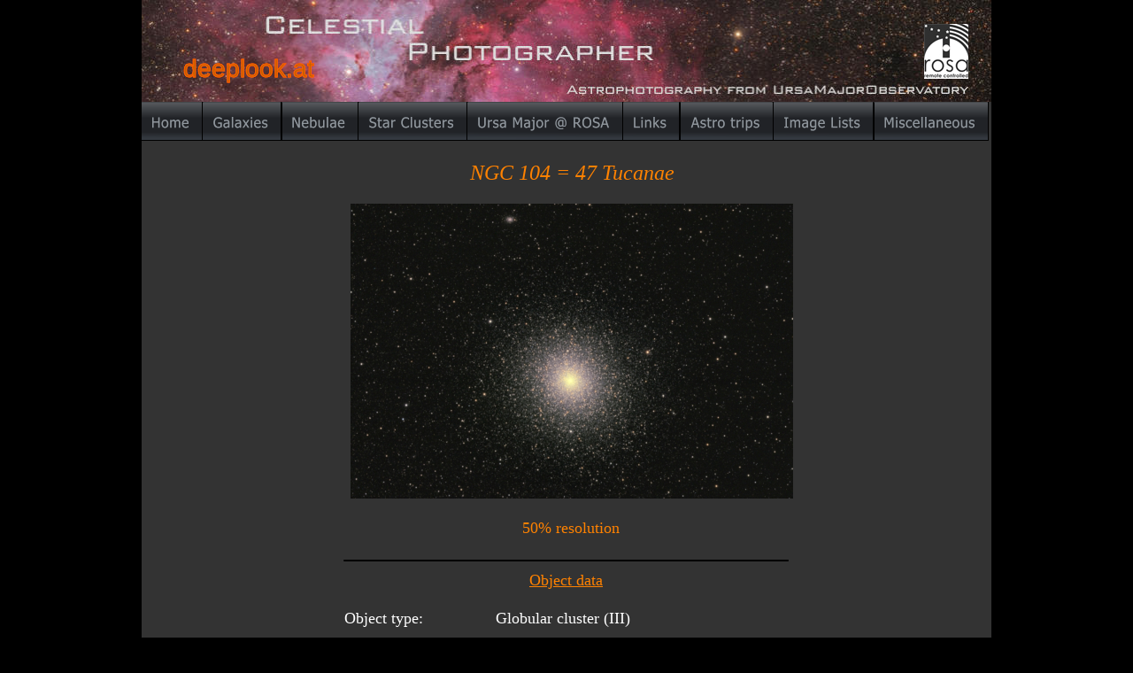

--- FILE ---
content_type: text/html
request_url: http://www.celestialphotographer.com/chile_kaltseis_rha_ngc104.htm
body_size: 4770
content:
<!DOCTYPE html>
<html lang="de">
<head>
 <meta http-equiv="X-UA-Compatible" content="IE=EDGE"/>
 <meta charset="utf-8"/>
 <meta name="Generator" content="Xara HTML filter v.9.9.1.0"/>
 <meta name="XAR Files" content="index_htm_files/xr_files.txt"/>
 <title>Chile_Kaltseis_RHA_Ngc104</title>
 <meta name="viewport" content="width=device-width, initial-scale=1" />
 <meta name="keywords" content="astrophotography, astronomy, CCD, deep sky, Astrofotografie, Astronomie,  rosa remote, nebula, athos, galaxy, star cluster, globular cluster, Sternwarte, la palma, Gahberg, Lacerta, ASA, rosa"/>
 <meta name="description" content="This website presents a collection of astrophotos by Markus Blauensteiner"/>
 <link rel="stylesheet" href="index_htm_files/xr_fonts.css"/>
 <script><!--
 if(navigator.userAgent.indexOf('MSIE')!=-1 || navigator.userAgent.indexOf('Trident')!=-1){ document.write('<link rel="stylesheet" href="index_htm_files/xr_fontsie.css"/>');} 
 if(navigator.userAgent.indexOf('Android')!=-1){ document.write('<link rel="stylesheet" href="index_htm_files/xr_fontsrep.css"/>');} 
--></script>
 <script>document.documentElement.className="xr_bgh412";</script>
 <link rel="stylesheet" href="index_htm_files/xr_main.css"/>
 <link rel="stylesheet" href="index_htm_files/custom_styles.css"/>
 <link rel="stylesheet" href="index_htm_files/xr_text.css"/>
 <script src="index_htm_files/roe.js"></script>
 <script src="index_htm_files/replaceMobileFonts.js"></script>
 <link rel="stylesheet" href="index_htm_files/ani.css"/>
 <style>
  @media screen and (max-width: 1005px) {#xr_xr {top:0px;}}
 </style>
 <meta name="revisit-after" content="7 days">
<meta name="robots" content="all">

<meta name="mobile-web-app-capable" content="yes">
 <link rel="icon" sizes="192x192" href="/index_htm_files/icon.png">

<link rel="shortcut icon" href="/index_htm_files/icon.png" type="image/x-icon">
 <script>
  (function(i,s,o,g,r,a,m){i['GoogleAnalyticsObject']=r;i[r]=i[r]||function(){
  (i[r].q=i[r].q||[]).push(arguments)},i[r].l=1*new Date();a=s.createElement(o),
  m=s.getElementsByTagName(o)[0];a.async=1;a.src=g;m.parentNode.insertBefore(a,m)
  })(window,document,'script','//www.google-analytics.com/analytics.js','ga');

  ga('create', 'UA-57939822-1', 'auto');
  ga('send', 'pageview');

</script>
</head>
<body class="xr_bgb412">
<div class="xr_ap" id="xr_xr" style="width: 960px; height: 1706px; left:50%; margin-left: -480px; text-align: left; top:0px;">
 <script>var xr_xr=document.getElementById("xr_xr")</script>
<div id="xr_td" class="xr_td">
<div class="xr_ap xr_pp">
 <!--[if lt IE 9]>
 <img class="xr_ap" src="index_htm_files/256554.png" alt="" title="" style="left:-2px;top:-2px;width:974px;height:1720px;"/>
 <![endif]-->
 <span class="xr_ar" style="left:0px;top:0px;width:960px;height:1706px; box-shadow: 5px 5px 6px rgba(0,0,0,0.25); background-color: #333333;"></span>
</div>
<div class="xr_ap xr_xri_" style="width: 960px; height: 1706px;">
 <img class="xr_ap" src="index_htm_files/255719.jpg" alt="" title="" style="left:0px;top:0px;width:960px;height:115px;"/>
 <div class="xr_txt Normaler_Text xr_s30" style="position: absolute; left:371px; top:203px; width:231px; height:10px;">
  <span class="xr_tl Normaler_Text xr_s30" style="top: -21.39px;">NGC 104 = 47 Tucanae</span>
 </div>
<div class="xr_group">
 <img class="xr_ap" src="index_htm_files/255681.jpg" alt="" title="" style="left:0px;top:0px;width:960px;height:115px;"/>
</div>
 <div class="xr_txt Normaler_Text xr_s21" style="position: absolute; left:438px; top:661px; width:82px; height:10px;">
  <span class="xr_tl Normaler_Text xr_s19" style="top: -16.04px;"><span class="Normaler_Text xr_s21" style="">Object data</span></span>
 </div>
 <div class="xr_txt Normaler_Text xr_s23" style="position: absolute; left:229px; top:704px; width:86px; height:10px;">
  <span class="xr_tl Normaler_Text xr_s23" style="top: -16.04px;">Object type:</span>
 </div>
 <div class="xr_txt Normaler_Text xr_s23" style="position: absolute; left:229px; top:736px; width:33px; height:10px;">
  <span class="xr_tl Normaler_Text xr_s23" style="top: -16.04px;">Size:</span>
 </div>
 <div class="xr_txt Normaler_Text xr_s23" style="position: absolute; left:230px; top:767px; width:81px; height:10px;">
  <span class="xr_tl Normaler_Text xr_s23" style="top: -16.04px;">Magnitude:</span>
 </div>
 <div class="xr_txt Normaler_Text xr_s23" style="position: absolute; left:229px; top:802px; width:99px; height:10px;">
  <span class="xr_tl Normaler_Text xr_s23" style="top: -16.04px;">Constellation:</span>
 </div>
 <div class="xr_txt Normaler_Text xr_s23" style="position: absolute; left:230px; top:834px; width:66px; height:10px;">
  <span class="xr_tl Normaler_Text xr_s23" style="top: -16.04px;">Distance:</span>
 </div>
 <div class="xr_txt Normaler_Text xr_s23" style="position: absolute; left:230px; top:863px; width:46px; height:10px;">
  <span class="xr_tl Normaler_Text xr_s23" style="top: -16.04px;">Notes:</span>
 </div>
 <img class="xr_ap" src="index_htm_files/255804.png" alt="" title="" style="left:228px;top:632px;width:503px;height:3px;"/>
 <img class="xr_ap" src="index_htm_files/255802.png" alt="" title="" style="left:228px;top:936px;width:503px;height:2px;"/>
 <div class="xr_txt Normaler_Text xr_s21" style="position: absolute; left:433px; top:974px; width:102px; height:10px;">
  <span class="xr_tl Normaler_Text xr_s19" style="top: -16.04px;"><span class="Normaler_Text xr_s21" style="">Exposure data</span></span>
 </div>
 <div class="xr_txt Normaler_Text xr_s23" style="position: absolute; left:228px; top:1011px; width:37px; height:10px;">
  <span class="xr_tl Normaler_Text xr_s23" style="top: -16.04px;">Date:</span>
 </div>
 <div class="xr_txt Normaler_Text xr_s23" style="position: absolute; left:228px; top:1041px; width:67px; height:10px;">
  <span class="xr_tl Normaler_Text xr_s23" style="top: -16.04px;">Location:</span>
 </div>
 <div class="xr_txt Normaler_Text xr_s23" style="position: absolute; left:228px; top:1073px; width:68px; height:10px;">
  <span class="xr_tl Normaler_Text xr_s23" style="top: -16.04px;">Telscope </span>
 </div>
 <div class="xr_txt Normaler_Text xr_s23" style="position: absolute; left:230px; top:1131px; width:51px; height:10px;">
  <span class="xr_tl Normaler_Text xr_s23" style="top: -16.04px;">Mount:</span>
 </div>
 <div class="xr_txt Normaler_Text xr_s23" style="position: absolute; left:228px; top:1160px; width:108px; height:10px;">
  <span class="xr_tl Normaler_Text xr_s23" style="top: -16.04px;">Exposure time:</span>
 </div>
 <div class="xr_txt Normaler_Text xr_s23" style="position: absolute; left:228px; top:1196px; width:144px; height:10px;">
  <span class="xr_tl Normaler_Text xr_s23" style="top: -16.04px;">Exposure time total:</span>
 </div>
 <div class="xr_txt Normaler_Text xr_s23" style="position: absolute; left:228px; top:1226px; width:46px; height:10px;">
  <span class="xr_tl Normaler_Text xr_s23" style="top: -16.04px;">Notes:</span>
 </div>
 <div class="xr_txt Normaler_Text xr_s19" style="position: absolute; left:453px; top:1374px; width:52px; height:10px;">
  <span class="xr_tl Normaler_Text xr_s19" style="top: -16.04px;"><a href="index.htm" onclick="return(xr_nn());" onmousemove="xr_mo(this,0)" ><span class="Normaler_Text xr_s19" style="">HOME</span></a></span>
 </div>
 <div class="xr_txt Normaler_Text xr_s19" style="position: absolute; left:430px; top:602px; width:109px; height:10px;">
  <span class="xr_tl Normaler_Text xr_s19" style="top: -16.04px;"><a href="index_htm_files/NGC104_LRGB_finish.jpg" target="_blank" rel="noopener noreferrer" onclick="return(xr_nn());" onmousemove="xr_mo(this,0)" ><span class="Normaler_Text xr_s19" style="">50% resolution</span></a></span>
 </div>
 <div class="xr_txt Normaler_Text xr_s37" style="position: absolute; left:47px; top:87px; width:144px; height:10px;">
  <span class="xr_tl Normaler_Text xr_s37" style="top: -25.35px;">deeplook.at</span>
 </div>
 <div class="xr_txt Normaler_Text xr_s37" style="position: absolute; left:47px; top:87px; width:144px; height:10px;">
  <span class="xr_tl Normaler_Text xr_s37" style="top: -25.35px;">deeplook.at</span>
 </div>
 <div class="xr_txt Normaler_Text xr_s23" style="position: absolute; left:400px; top:704px; width:150px; height:10px;">
  <span class="xr_tl Normaler_Text xr_s23" style="top: -16.04px;">Globular cluster (III)</span>
 </div>
 <div class="xr_txt Normaler_Text xr_s23" style="position: absolute; left:399px; top:736px; width:22px; height:10px;">
  <span class="xr_tl Normaler_Text xr_s23" style="top: -16.04px;">30’</span>
 </div>
 <div class="xr_txt Normaler_Text xr_s23" style="position: absolute; left:400px; top:769px; width:72px; height:10px;">
  <span class="xr_tl Normaler_Text xr_s23" style="top: -16.04px;">+ 4.0 mag</span>
 </div>
 <div class="xr_txt Normaler_Text xr_s23" style="position: absolute; left:400px; top:802px; width:26px; height:10px;">
  <span class="xr_tl Normaler_Text xr_s23" style="top: -16.04px;">Tuc</span>
 </div>
 <div class="xr_txt Normaler_Text xr_s23" style="position: absolute; left:400px; top:834px; width:127px; height:10px;">
  <span class="xr_tl Normaler_Text xr_s23" style="top: -16.04px;">13 000 light years</span>
 </div>
 <div class="xr_txt Normaler_Text xr_s23" style="position: absolute; left:400px; top:1011px; width:83px; height:10px;">
  <span class="xr_tl Normaler_Text xr_s23" style="top: -16.04px;">2015-10-20</span>
 </div>
 <div class="xr_txt Normaler_Text xr_s23" style="position: absolute; left:400px; top:1041px; width:261px; height:10px;">
  <span class="xr_tl Normaler_Text xr_s23" style="top: -16.04px;"><a href="http://www.haciendalosandes.com/" target="_blank" rel="noopener noreferrer" onclick="return(xr_nn());" onmousemove="xr_mo(this,0)" >Hacienda los Andes </a>/ Chile (1100m)</span>
 </div>
 <div class="xr_txt Normaler_Text xr_s23" style="position: absolute; left:401px; top:1073px; width:238px; height:10px;">
  <span class="xr_tl Normaler_Text xr_s23" style="top: -16.04px;">Astro Physics 305mm f3.8 RHA </span>
 </div>
 <div class="xr_txt Normaler_Text xr_s23" style="position: absolute; left:401px; top:1131px; width:198px; height:10px;">
  <span class="xr_tl Normaler_Text xr_s23" style="top: -16.04px;">Astro Physics AP1200GTO</span>
 </div>
 <div class="xr_txt Normaler_Text xr_s23" style="position: absolute; left:400px; top:1160px; width:271px; height:10px;">
  <span class="xr_tl Normaler_Text xr_s23" style="top: -16.04px;">L 21x2 min, R/G 3x2 min, B 2x2 min</span>
 </div>
 <div class="xr_txt Normaler_Text xr_s23" style="position: absolute; left:399px; top:1196px; width:50px; height:10px;">
  <span class="xr_tl Normaler_Text xr_s23" style="top: -16.04px;">58 min</span>
 </div>
 <div class="xr_txt Normaler_Text xr_s11" style="position: absolute; left:446px; top:1416px; width:58px; height:10px;">
  <span class="xr_tl Normaler_Text xr_s12" style="top: -12.48px;"><span class="Normaler_Text xr_s11" style=""><a href="disclaimer.htm" onclick="return(xr_nn());" onmousemove="xr_mo(this,0)" >disclaimer</a></span></span>
 </div>
 <div class="xr_txt Normaler_Text xr_s23" style="position: absolute; left:229px; top:1101px; width:59px; height:10px;">
  <span class="xr_tl Normaler_Text xr_s23" style="top: -16.04px;">Camera:</span>
 </div>
 <div class="xr_txt Normaler_Text xr_s23" style="position: absolute; left:402px; top:1101px; width:250px; height:10px;">
  <span class="xr_tl Normaler_Text xr_s23" style="top: -16.04px;">FLI PL29050 with Astrodon filters</span>
 </div>
 <div class="xr_txt Normaler_Text xr_s23" style="position: absolute; left:399px; top:1226px; width:428px; height:10px;">
  <span class="xr_tl Normaler_Text xr_s23" style="top: -16.04px;">Image acquisition by <span class="Normaler_Text xr_s35" style=""><a href="http://www.cedic.at/" target="_blank" rel="noopener noreferrer" onclick="return(xr_nn());" onmousemove="xr_mo(this,0)" >CEDIC</a></span> team </span>
  <span class="xr_tl Normaler_Text xr_s23" style="top: 3.89px;">(Christoph Kaltseis, Bernhard Hubl, Markus Blauensteiner)</span>
  <span class="xr_tl Normaler_Text xr_s23" style="top: 43.76px;">Image processing by Christoph Kaltseis</span>
 </div>
 <div class="xr_txt Normaler_Text xr_s23" style="position: absolute; left:400px; top:863px; width:466px; height:10px;">
  <span class="xr_tl Normaler_Text xr_s23" style="top: -16.04px;">NGC 104, better known as 47 Tucanae, is the second largest </span>
  <span class="xr_tl Normaler_Text xr_s23" style="top: 3.89px;">and second brightest globular cluster in the skies, outshone only </span>
  <span class="xr_tl Normaler_Text xr_s23" style="top: 23.82px;">by another southern globular, Omega Centauri (NGC 5139).</span>
 </div>
 <img class="xr_ap" src="index_htm_files/256558.jpg" alt="" title="" style="left:236px;top:230px;width:500px;height:333px;"/>
<div class="xr_xpos" style="position:absolute; left: 0px; top: 115px; width:958px; height:44px;">
<div id="xr_nb1649" class="xr_ar">
 <div class="xr_ar xr_nb0">
 <a href="index.htm" target="_self" onclick="return(xr_nn());">
  <img class="xr_ap" src="index_htm_files/255689.png" alt="Home Home" title="" onmousemove="xr_mo(this,0,event)" style="left:0px;top:0px;width:70px;height:44px;"/>
  <img class="xr_ap xr_ro xr_ro0 xr_tt3" src="index_htm_files/255709.png" alt="Home Home" title="" onmousemove="xr_mo(this,0)" style="left:0px;top:0px;width:70px;height:44px;"/>
 </a>
 </div>
 <div class="xr_ar xr_nb0">
 <a href="javascript:;" aria-haspopup="true" onclick="return(xr_nn());">
  <img class="xr_ap" src="index_htm_files/255690.png" alt="Galaxies Galaxies" title="" style="left:69px;top:0px;width:90px;height:44px;"/>
  <img class="xr_ap xr_ro xr_ro0 xr_tt3" src="index_htm_files/255710.png" alt="Galaxies Galaxies" title="" onmousemove="xr_mo(this,0)" style="left:69px;top:0px;width:90px;height:44px;"/>
 </a>
  <div class="xr_nb2 xr_nb5 xr_smp69_-159" style="left:69px; top:44px; min-width:90px;">
  <ul class="xr_nb4">
   <li><a href="spiralgalaxien.htm">Spirals and Ellipticals</a>
   </li>
   <li><a href="dwarf galaxies.htm">Dwarf Galaxies</a>
   </li>
   <li><a href="galaxy groups.htm">Galaxy Groups</a>
   </li>
   <li><a href="./test.htm">Slideshow</a>
   </li>
  </ul>
  </div>
 </div>
 <div class="xr_ar xr_nb0">
 <a href="javascript:;" aria-haspopup="true" onclick="return(xr_nn());">
  <img class="xr_ap" src="index_htm_files/255691.png" alt="Nebulae Nebulae" title="" style="left:158px;top:0px;width:88px;height:44px;"/>
  <img class="xr_ap xr_ro xr_ro0 xr_tt3" src="index_htm_files/255711.png" alt="Nebulae Nebulae" title="" onmousemove="xr_mo(this,0)" style="left:158px;top:0px;width:88px;height:44px;"/>
 </a>
  <div class="xr_nb2 xr_nb5 xr_smp158_-246" style="left:158px; top:44px; min-width:88px;">
  <ul class="xr_nb4">
   <li><a href="emission nebula.htm">Emission Nebulae</a>
   </li>
   <li><a href="reflection nebula.htm">Reflection Nebulae</a>
   </li>
   <li><a href="dark nebula.htm">Dark Nebulae</a>
   </li>
   <li><a href="planetary nebula.htm">Planetary Nebulae / Supernova Remnants</a>
   </li>
  </ul>
  </div>
 </div>
 <div class="xr_ar xr_nb0">
 <a href="javascript:;" aria-haspopup="true" onclick="return(xr_nn());">
  <img class="xr_ap" src="index_htm_files/255692.png" alt="Star Clusters Star Clusters" title="" style="left:245px;top:0px;width:124px;height:44px;"/>
  <img class="xr_ap xr_ro xr_ro0 xr_tt3" src="index_htm_files/255712.png" alt="Star Clusters Star Clusters" title="" onmousemove="xr_mo(this,0)" style="left:245px;top:0px;width:124px;height:44px;"/>
 </a>
  <div class="xr_nb2 xr_nb5 xr_smp245_-369" style="left:245px; top:44px; min-width:124px;">
  <ul class="xr_nb4">
   <li><a href="open clusters.htm">Open Clusters</a>
   </li>
   <li><a href="globular clusters.htm">Globular Clusters</a>
   </li>
  </ul>
  </div>
 </div>
 <div class="xr_ar xr_nb0">
 <a href="ursa%20major%20observatory.htm" onclick="return(xr_nn());">
  <img class="xr_ap" src="index_htm_files/255693.png" alt="about the remote observatory" title="about the remote observatory" onmousemove="xr_mo(this,0,event)" style="left:368px;top:0px;width:177px;height:44px;"/>
  <img class="xr_ap xr_ro xr_ro0 xr_tt3" src="index_htm_files/255713.png" alt="about the remote observatory" title="about the remote observatory" onmousemove="xr_mo(this,0)" style="left:368px;top:0px;width:177px;height:44px;"/>
 </a>
 </div>
 <div class="xr_ar xr_nb0">
 <a href="links.htm" onclick="return(xr_nn());">
  <img class="xr_ap" src="index_htm_files/255694.png" alt="Links Links" title="" onmousemove="xr_mo(this,0,event)" style="left:544px;top:0px;width:65px;height:44px;"/>
  <img class="xr_ap xr_ro xr_ro0 xr_tt3" src="index_htm_files/255714.png" alt="Links Links" title="" onmousemove="xr_mo(this,0)" style="left:544px;top:0px;width:65px;height:44px;"/>
 </a>
 </div>
 <div class="xr_ar xr_nb0">
 <a href="javascript:;" aria-haspopup="true" onclick="return(xr_nn());">
  <img class="xr_ap" src="index_htm_files/255695.png" alt="Astro trips Astro trips" title="" style="left:608px;top:0px;width:107px;height:44px;"/>
  <img class="xr_ap xr_ro xr_ro0 xr_tt3" src="index_htm_files/255715.png" alt="Astro trips Astro trips" title="" onmousemove="xr_mo(this,0)" style="left:608px;top:0px;width:106px;height:44px;"/>
 </a>
  <div class="xr_nb2 xr_nb5 xr_smp608_-715" style="left:608px; top:44px; min-width:107px;">
  <ul class="xr_nb4">
   <li><a href="chile2015.htm">CEDIC Team goes Chile II</a>
   </li>
   <li><a href="la palma 2017.htm">CEDIC Team goes La Palma I</a>
   </li>
   <li><a href="la palma 2017 2.htm">CEDIC Team goes La Palma II</a>
   </li>
   <li><a href="la palma 2018.htm">CEDIC Team goes La Palma III</a>
   </li>
   <li class="xr_nb1"><a href="javascript:;" target="_self" onmouseover="xr_nbr(this,0);">CEDIC Team goes Namibia</a>
   <ul class="xr_nb2" style="left:100%; top:0px;">
    <li><a href="namibia 2022.htm">Namibia 2022 - Intro</a>
    </li>
    <li><a href="namibia 2022 part 1.htm">#1 - Clusters in Carina</a>
    </li>
    <li><a href="namibia 2022 part 2.htm">#2 - Hidden Treasures in Vela</a>
    </li>
    <li><a href="namibia 2022 part 3.htm">#3 - Southern Galaxies</a>
    </li>
    <li><a href="namibia 2022 part 4.htm">#4 - Emission Nebulae in Centaurus</a>
    </li>
    <li><a href="namibia 2022 part 5.htm">#5 - Near South Pole</a>
    </li>
    <li><a href="namibia 2022 part 6.htm">#6 - Dark Nebulae in Cir &amp; Lup</a>
    </li>
    <li><a href="namibia 2022 part 7.htm">#7 - Nebulae in Ara &amp; Norma</a>
    </li>
    <li><a href="namibia 2022 part 8.htm">#8 - Nebulae in Scorpius</a>
    </li>
    <li><a href="namibia 2022 part 9.htm">#9 - Open Clusters in Scorpius</a>
    </li>
    <li><a href="namibia 2022 part 10.htm">#10 - Highlights in Sagittarius</a>
    </li>
    <li><a href="namibia 2022 part 11.htm">#11 - Nebulae in Ophiuchus</a>
    </li>
   </ul>
   </li>
  </ul>
  </div>
 </div>
 <div class="xr_ar xr_nb0">
 <a href="javascript:;" aria-haspopup="true" onclick="return(xr_nn());">
  <img class="xr_ap" src="index_htm_files/255696.png" alt="Image Lists Image Lists" title="" style="left:714px;top:0px;width:114px;height:44px;"/>
  <img class="xr_ap xr_ro xr_ro0 xr_tt3" src="index_htm_files/255716.png" alt="Image Lists Image Lists" title="" onmousemove="xr_mo(this,0)" style="left:714px;top:0px;width:114px;height:44px;"/>
 </a>
  <div class="xr_nb2 xr_nb5 xr_smp714_-828" style="left:714px; top:44px; min-width:114px;">
  <ul class="xr_nb4">
   <li><a href="image list.htm">Image lists</a>
   </li>
   <li><a href="./published images.htm">Published images</a>
   </li>
  </ul>
  </div>
 </div>
 <div class="xr_ar xr_nb0">
 <a href="javascript:;" aria-haspopup="true" onclick="return(xr_nn());">
  <img class="xr_ap" src="index_htm_files/255697.png" alt="Miscellaneous Miscellaneous" title="" style="left:827px;top:0px;width:131px;height:44px;"/>
  <img class="xr_ap xr_ro xr_ro0 xr_tt3" src="index_htm_files/255717.png" alt="Miscellaneous Miscellaneous" title="" onmousemove="xr_mo(this,0)" style="left:827px;top:0px;width:131px;height:44px;"/>
 </a>
  <div class="xr_nb2 xr_nb5 xr_smp827_-958" style="left:827px; top:44px; min-width:131px;">
  <ul class="xr_nb4">
   <li><a href="moon.htm">Moon</a>
   </li>
   <li><a href="comets.htm">Comets</a>
   </li>
   <li><a href="startrails.htm">Star Trails</a>
   </li>
   <li><a href="me.htm">About me</a>
   </li>
   <li><a href="equipment.htm">Equipment</a>
   </li>
   <li><a href="tips.htm">Tips &amp; Tricks</a>
   </li>
  </ul>
  </div>
 </div>
</div>
</div>
<div class="xr_group">
 <a href="http://www.rosa-remote.com" target="_blank" rel="noopener noreferrer" onclick="return(xr_nn());">
  <img class="xr_ap" src="index_htm_files/255687.jpg" alt="" title="" onmousemove="xr_mo(this,0,event)" style="left:884px;top:27px;width:50px;height:62px;"/>
 </a>
</div>
 <div id="xr_xo0" class="xr_ap" style="left:0; top:0; width:960px; height:100px; visibility:hidden; z-index:3;">
 <a href="" onclick="return(false);" onmousedown="xr_ppir(this);">
 </a>
 </div>
 <div id="xr_xd0"></div>
</div>
</div>
</div>
<!--[if lt IE 7]><script src="index_htm_files/png.js"></script><![endif]-->
<!--[if IE]><script>xr_aeh()</script><![endif]--><!--[if !IE]>--><script>xr_htm();repMobFonts();window.addEventListener('load', xr_aeh, false);</script><!--<![endif]-->
</body>
</html>